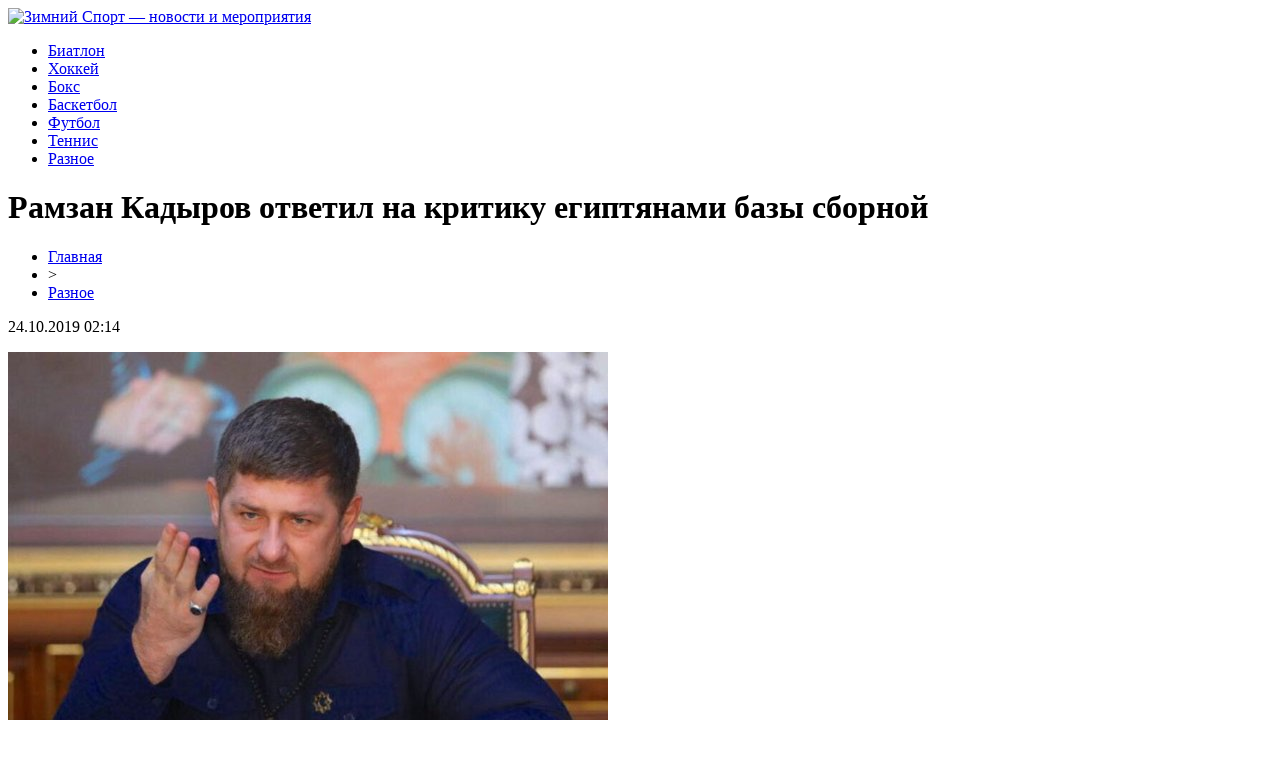

--- FILE ---
content_type: text/html; charset=UTF-8
request_url: http://www.snegomoto.ru/ramzan-kadyrov-otvetil-na-kritiku-egiptyanami-bazy-sbornoj/
body_size: 6121
content:
<!DOCTYPE html PUBLIC "-//W3C//DTD XHTML 1.0 Transitional//EN" "http://www.w3.org/TR/xhtml1/DTD/xhtml1-transitional.dtd">
<html xmlns="http://www.w3.org/1999/xhtml">
<head>
<meta http-equiv="Content-Type" content="text/html; charset=utf-8" />

<title>Рамзан Кадыров ответил на критику египтянами базы сборной</title>
<meta name="description" content="&quot;Мы приняли достойно сборную Египта» - заявил глава Чечни. Напомним, игроки команды Египта на Чемпионате мира по футболу были размещены на базе в Грозном. Сборная трижды проиграла соперникам в группе и заняла последнее место. Такая игра команды вызвала в стране интенсивную реакцию, в том числе, среди политиков." />
<meta name="keywords" content="Рамзан, Кадыров, ответил, критику, египтянами, базы, сборной" />

<link rel="Shortcut Icon" href="http://www.snegomoto.ru/favicon.png" type="image/x-icon" />
<link rel="stylesheet" href="http://www.snegomoto.ru/wp-content/themes/site/style.css" type="text/css" />
<link href='http://fonts.googleapis.com/css?family=Cuprum:400,400italic&subset=cyrillic' rel='stylesheet' type='text/css'><meta name='robots' content='max-image-preview:large' />
<style id='classic-theme-styles-inline-css' type='text/css'>
/*! This file is auto-generated */
.wp-block-button__link{color:#fff;background-color:#32373c;border-radius:9999px;box-shadow:none;text-decoration:none;padding:calc(.667em + 2px) calc(1.333em + 2px);font-size:1.125em}.wp-block-file__button{background:#32373c;color:#fff;text-decoration:none}
</style>
<style id='global-styles-inline-css' type='text/css'>
body{--wp--preset--color--black: #000000;--wp--preset--color--cyan-bluish-gray: #abb8c3;--wp--preset--color--white: #ffffff;--wp--preset--color--pale-pink: #f78da7;--wp--preset--color--vivid-red: #cf2e2e;--wp--preset--color--luminous-vivid-orange: #ff6900;--wp--preset--color--luminous-vivid-amber: #fcb900;--wp--preset--color--light-green-cyan: #7bdcb5;--wp--preset--color--vivid-green-cyan: #00d084;--wp--preset--color--pale-cyan-blue: #8ed1fc;--wp--preset--color--vivid-cyan-blue: #0693e3;--wp--preset--color--vivid-purple: #9b51e0;--wp--preset--gradient--vivid-cyan-blue-to-vivid-purple: linear-gradient(135deg,rgba(6,147,227,1) 0%,rgb(155,81,224) 100%);--wp--preset--gradient--light-green-cyan-to-vivid-green-cyan: linear-gradient(135deg,rgb(122,220,180) 0%,rgb(0,208,130) 100%);--wp--preset--gradient--luminous-vivid-amber-to-luminous-vivid-orange: linear-gradient(135deg,rgba(252,185,0,1) 0%,rgba(255,105,0,1) 100%);--wp--preset--gradient--luminous-vivid-orange-to-vivid-red: linear-gradient(135deg,rgba(255,105,0,1) 0%,rgb(207,46,46) 100%);--wp--preset--gradient--very-light-gray-to-cyan-bluish-gray: linear-gradient(135deg,rgb(238,238,238) 0%,rgb(169,184,195) 100%);--wp--preset--gradient--cool-to-warm-spectrum: linear-gradient(135deg,rgb(74,234,220) 0%,rgb(151,120,209) 20%,rgb(207,42,186) 40%,rgb(238,44,130) 60%,rgb(251,105,98) 80%,rgb(254,248,76) 100%);--wp--preset--gradient--blush-light-purple: linear-gradient(135deg,rgb(255,206,236) 0%,rgb(152,150,240) 100%);--wp--preset--gradient--blush-bordeaux: linear-gradient(135deg,rgb(254,205,165) 0%,rgb(254,45,45) 50%,rgb(107,0,62) 100%);--wp--preset--gradient--luminous-dusk: linear-gradient(135deg,rgb(255,203,112) 0%,rgb(199,81,192) 50%,rgb(65,88,208) 100%);--wp--preset--gradient--pale-ocean: linear-gradient(135deg,rgb(255,245,203) 0%,rgb(182,227,212) 50%,rgb(51,167,181) 100%);--wp--preset--gradient--electric-grass: linear-gradient(135deg,rgb(202,248,128) 0%,rgb(113,206,126) 100%);--wp--preset--gradient--midnight: linear-gradient(135deg,rgb(2,3,129) 0%,rgb(40,116,252) 100%);--wp--preset--font-size--small: 13px;--wp--preset--font-size--medium: 20px;--wp--preset--font-size--large: 36px;--wp--preset--font-size--x-large: 42px;--wp--preset--spacing--20: 0.44rem;--wp--preset--spacing--30: 0.67rem;--wp--preset--spacing--40: 1rem;--wp--preset--spacing--50: 1.5rem;--wp--preset--spacing--60: 2.25rem;--wp--preset--spacing--70: 3.38rem;--wp--preset--spacing--80: 5.06rem;--wp--preset--shadow--natural: 6px 6px 9px rgba(0, 0, 0, 0.2);--wp--preset--shadow--deep: 12px 12px 50px rgba(0, 0, 0, 0.4);--wp--preset--shadow--sharp: 6px 6px 0px rgba(0, 0, 0, 0.2);--wp--preset--shadow--outlined: 6px 6px 0px -3px rgba(255, 255, 255, 1), 6px 6px rgba(0, 0, 0, 1);--wp--preset--shadow--crisp: 6px 6px 0px rgba(0, 0, 0, 1);}:where(.is-layout-flex){gap: 0.5em;}:where(.is-layout-grid){gap: 0.5em;}body .is-layout-flex{display: flex;}body .is-layout-flex{flex-wrap: wrap;align-items: center;}body .is-layout-flex > *{margin: 0;}body .is-layout-grid{display: grid;}body .is-layout-grid > *{margin: 0;}:where(.wp-block-columns.is-layout-flex){gap: 2em;}:where(.wp-block-columns.is-layout-grid){gap: 2em;}:where(.wp-block-post-template.is-layout-flex){gap: 1.25em;}:where(.wp-block-post-template.is-layout-grid){gap: 1.25em;}.has-black-color{color: var(--wp--preset--color--black) !important;}.has-cyan-bluish-gray-color{color: var(--wp--preset--color--cyan-bluish-gray) !important;}.has-white-color{color: var(--wp--preset--color--white) !important;}.has-pale-pink-color{color: var(--wp--preset--color--pale-pink) !important;}.has-vivid-red-color{color: var(--wp--preset--color--vivid-red) !important;}.has-luminous-vivid-orange-color{color: var(--wp--preset--color--luminous-vivid-orange) !important;}.has-luminous-vivid-amber-color{color: var(--wp--preset--color--luminous-vivid-amber) !important;}.has-light-green-cyan-color{color: var(--wp--preset--color--light-green-cyan) !important;}.has-vivid-green-cyan-color{color: var(--wp--preset--color--vivid-green-cyan) !important;}.has-pale-cyan-blue-color{color: var(--wp--preset--color--pale-cyan-blue) !important;}.has-vivid-cyan-blue-color{color: var(--wp--preset--color--vivid-cyan-blue) !important;}.has-vivid-purple-color{color: var(--wp--preset--color--vivid-purple) !important;}.has-black-background-color{background-color: var(--wp--preset--color--black) !important;}.has-cyan-bluish-gray-background-color{background-color: var(--wp--preset--color--cyan-bluish-gray) !important;}.has-white-background-color{background-color: var(--wp--preset--color--white) !important;}.has-pale-pink-background-color{background-color: var(--wp--preset--color--pale-pink) !important;}.has-vivid-red-background-color{background-color: var(--wp--preset--color--vivid-red) !important;}.has-luminous-vivid-orange-background-color{background-color: var(--wp--preset--color--luminous-vivid-orange) !important;}.has-luminous-vivid-amber-background-color{background-color: var(--wp--preset--color--luminous-vivid-amber) !important;}.has-light-green-cyan-background-color{background-color: var(--wp--preset--color--light-green-cyan) !important;}.has-vivid-green-cyan-background-color{background-color: var(--wp--preset--color--vivid-green-cyan) !important;}.has-pale-cyan-blue-background-color{background-color: var(--wp--preset--color--pale-cyan-blue) !important;}.has-vivid-cyan-blue-background-color{background-color: var(--wp--preset--color--vivid-cyan-blue) !important;}.has-vivid-purple-background-color{background-color: var(--wp--preset--color--vivid-purple) !important;}.has-black-border-color{border-color: var(--wp--preset--color--black) !important;}.has-cyan-bluish-gray-border-color{border-color: var(--wp--preset--color--cyan-bluish-gray) !important;}.has-white-border-color{border-color: var(--wp--preset--color--white) !important;}.has-pale-pink-border-color{border-color: var(--wp--preset--color--pale-pink) !important;}.has-vivid-red-border-color{border-color: var(--wp--preset--color--vivid-red) !important;}.has-luminous-vivid-orange-border-color{border-color: var(--wp--preset--color--luminous-vivid-orange) !important;}.has-luminous-vivid-amber-border-color{border-color: var(--wp--preset--color--luminous-vivid-amber) !important;}.has-light-green-cyan-border-color{border-color: var(--wp--preset--color--light-green-cyan) !important;}.has-vivid-green-cyan-border-color{border-color: var(--wp--preset--color--vivid-green-cyan) !important;}.has-pale-cyan-blue-border-color{border-color: var(--wp--preset--color--pale-cyan-blue) !important;}.has-vivid-cyan-blue-border-color{border-color: var(--wp--preset--color--vivid-cyan-blue) !important;}.has-vivid-purple-border-color{border-color: var(--wp--preset--color--vivid-purple) !important;}.has-vivid-cyan-blue-to-vivid-purple-gradient-background{background: var(--wp--preset--gradient--vivid-cyan-blue-to-vivid-purple) !important;}.has-light-green-cyan-to-vivid-green-cyan-gradient-background{background: var(--wp--preset--gradient--light-green-cyan-to-vivid-green-cyan) !important;}.has-luminous-vivid-amber-to-luminous-vivid-orange-gradient-background{background: var(--wp--preset--gradient--luminous-vivid-amber-to-luminous-vivid-orange) !important;}.has-luminous-vivid-orange-to-vivid-red-gradient-background{background: var(--wp--preset--gradient--luminous-vivid-orange-to-vivid-red) !important;}.has-very-light-gray-to-cyan-bluish-gray-gradient-background{background: var(--wp--preset--gradient--very-light-gray-to-cyan-bluish-gray) !important;}.has-cool-to-warm-spectrum-gradient-background{background: var(--wp--preset--gradient--cool-to-warm-spectrum) !important;}.has-blush-light-purple-gradient-background{background: var(--wp--preset--gradient--blush-light-purple) !important;}.has-blush-bordeaux-gradient-background{background: var(--wp--preset--gradient--blush-bordeaux) !important;}.has-luminous-dusk-gradient-background{background: var(--wp--preset--gradient--luminous-dusk) !important;}.has-pale-ocean-gradient-background{background: var(--wp--preset--gradient--pale-ocean) !important;}.has-electric-grass-gradient-background{background: var(--wp--preset--gradient--electric-grass) !important;}.has-midnight-gradient-background{background: var(--wp--preset--gradient--midnight) !important;}.has-small-font-size{font-size: var(--wp--preset--font-size--small) !important;}.has-medium-font-size{font-size: var(--wp--preset--font-size--medium) !important;}.has-large-font-size{font-size: var(--wp--preset--font-size--large) !important;}.has-x-large-font-size{font-size: var(--wp--preset--font-size--x-large) !important;}
.wp-block-navigation a:where(:not(.wp-element-button)){color: inherit;}
:where(.wp-block-post-template.is-layout-flex){gap: 1.25em;}:where(.wp-block-post-template.is-layout-grid){gap: 1.25em;}
:where(.wp-block-columns.is-layout-flex){gap: 2em;}:where(.wp-block-columns.is-layout-grid){gap: 2em;}
.wp-block-pullquote{font-size: 1.5em;line-height: 1.6;}
</style>
<script type="text/javascript" id="wp-postviews-cache-js-extra">
/* <![CDATA[ */
var viewsCacheL10n = {"admin_ajax_url":"http:\/\/www.snegomoto.ru\/wp-admin\/admin-ajax.php","post_id":"1479"};
/* ]]> */
</script>
<script type="text/javascript" src="http://www.snegomoto.ru/wp-content/plugins/post-views-counter-x/postviews-cache.js?ver=6.5.5" id="wp-postviews-cache-js"></script>
<link rel="canonical" href="http://www.snegomoto.ru/ramzan-kadyrov-otvetil-na-kritiku-egiptyanami-bazy-sbornoj/" />
<link rel="alternate" type="application/json+oembed" href="http://www.snegomoto.ru/wp-json/oembed/1.0/embed?url=http%3A%2F%2Fwww.snegomoto.ru%2Framzan-kadyrov-otvetil-na-kritiku-egiptyanami-bazy-sbornoj%2F" />
<link rel="alternate" type="text/xml+oembed" href="http://www.snegomoto.ru/wp-json/oembed/1.0/embed?url=http%3A%2F%2Fwww.snegomoto.ru%2Framzan-kadyrov-otvetil-na-kritiku-egiptyanami-bazy-sbornoj%2F&#038;format=xml" />
</head>

<body>


<div id="headmid">
	<div id="headmidleft">
		<a href="http://www.snegomoto.ru/" title="Зимний Спорт &#8212; новости и мероприятия"><img src="http://www.snegomoto.ru/wp-content/themes/site/images/logo.png" alt="Зимний Спорт &#8212; новости и мероприятия" /></a>
	</div>
	<div id="headmidright">
	<ul>
		
		<li><a href="http://www.snegomoto.ru/index.php?s=Биатлон">Биатлон</a></li>
		<li><a href="http://www.snegomoto.ru/index.php?s=Хоккей">Хоккей</a></li>
		<li><a href="http://www.snegomoto.ru/index.php?s=Бокс">Бокс</a></li>
		<li><a href="http://www.snegomoto.ru/index.php?s=Баскетбол">Баскетбол</a></li>
		<li><a href="http://www.snegomoto.ru/index.php?s=Футбол">Футбол</a></li>
		<li><a href="http://www.snegomoto.ru/index.php?s=Теннис">Теннис</a></li>
		<li><a href="http://www.snegomoto.ru/raznoe/">Разное</a></li>
	</ul>
	</div>
</div>



<div id="main">
<div id="content">
	<h1>Рамзан Кадыров ответил на критику египтянами базы сборной</h1>
	<div class="inlenta">
		<div id="breadcrumb"><ul><li><a href="http://www.snegomoto.ru">Главная</a></li><li>&gt;</li><li><a href="http://www.snegomoto.ru/raznoe/">Разное</a></li></ul></div>		<div id="datecont">24.10.2019 02:14</div>
	</div>
			
	<div id="samtext">
						<p><img src="http://www.snegomoto.ru/wp-content/uploads/2019/05/1530120029_ui-5abc4a2251ab33_62045598.jpe" alt="Рамзан Кадыров ответил на критику египтянами базы сборной" title="Рамзан Кадыров ответил на критику египтянами базы сборной" /></p>			
<p>&quot;Мы приняли достойно сборную Египта» - заявил глава Чечни.</p>
<p>Напомним, игроки команды Египта на Чемпионате мира по футболу были размещены на базе в Грозном. Сборная трижды проиграла соперникам в группе и заняла последнее место. Такая игра команды вызвала в стране интенсивную реакцию, в том числе, среди политиков. В том числе, речь шла дальнем расположении Грозного относительно других городов, принимавших матчи египетской сборной. «Нет никаких замечаний &lt;…&gt; все восхищаются» - прокомментировал Глава Чечни. Ранее бомбардиру сборной Мохаммеду Салаху указом Рамзана Кадырова было присвоено звание почетного гражданина Республики Чечня.</p>
<p>Впоследствии телеканал CNN заявил, что Салах собирается покинуть сборную Египта, поскольку его образ политизируется в СМИ. Позднее представитель (Египетской футбольной ассоциации) сообщил, что такой информации от Мохаммеда Салаха к ним не поступало.</p>
<p>Также известно, что специальной рабочей комиссией парламента Египта изучаются обстоятельства проигрыша сборной страны на мундиале. Речь идет об обвинениях в несоблюдении режима на базе спортсменов в Чечне, а именно о том, что после проигрыша сборной Египта российской команде, в отеле, где были размещены египтяне, присутствовали бизнесмены и артисты. Считается, что на игру сборной, возможно, повлияли события в Чечне. Также будет исследовано «несанкционированное использование имиджа» Салаха.</p>
		
			</div>	

<div id="alsor">
<p><img src="http://www.snegomoto.ru/wp-content/themes/site/images/li.png" width="6" height="9" style="margin-right:6px;" /><a href="http://www.snegomoto.ru/montazh-i-obsluzhivanie-stenovyh-protektorov/">Монтаж и обслуживание стеновых протекторов: как обеспечить долговечность и безопасность</a></p>
<p><img src="http://www.snegomoto.ru/wp-content/themes/site/images/li.png" width="6" height="9" style="margin-right:6px;" /><a href="http://www.snegomoto.ru/dolgosrochnye-finansy-kak-poluchit-krupnyj-zajm/">Долгосрочные финансы: как получить крупный займ</a></p>
<p><img src="http://www.snegomoto.ru/wp-content/themes/site/images/li.png" width="6" height="9" style="margin-right:6px;" /><a href="http://www.snegomoto.ru/mir-krossbajkov-svoboda-na-dvuh-kolesah/">Мир кроссбайков: свобода на двух колесах</a></p>
<p><img src="http://www.snegomoto.ru/wp-content/themes/site/images/li.png" width="6" height="9" style="margin-right:6px;" /><a href="http://www.snegomoto.ru/vzglyad-na-osobennosti-motocziklov-racer-v-priklyucheniyah/">Взгляд на особенности мотоциклов Racer в приключениях</a></p>
<p><img src="http://www.snegomoto.ru/wp-content/themes/site/images/li.png" width="6" height="9" style="margin-right:6px;" /><a href="http://www.snegomoto.ru/pro-polzu-sporta-i-paru-slov-o-fitnes-klube-savoy-wellness-v-czentre-moskvy/">Про пользу спорта и пару слов о фитнес-клубе Savoy Wellness в центре Москвы</a></p>
</div>



</div>

<div id="sidebar">
	<div class="sidka">
		<div class="sidzag">&nbsp;&nbsp;В центре внимания</div>
		<div class="sideother">
					<p><img src="http://www.snegomoto.ru/wp-content/themes/site/images/dot.png" style="float:left;margin-right:7px;margin-top:7px;" /><a href="http://www.snegomoto.ru/montazh-i-obsluzhivanie-stenovyh-protektorov/">Монтаж и обслуживание стеновых протекторов: как обеспечить долговечность и безопасность</a></p>
					<p><img src="http://www.snegomoto.ru/wp-content/themes/site/images/dot.png" style="float:left;margin-right:7px;margin-top:7px;" /><a href="http://www.snegomoto.ru/dolgosrochnye-finansy-kak-poluchit-krupnyj-zajm/">Долгосрочные финансы: как получить крупный займ</a></p>
				</div>
	</div>
	<div class="sidka">
		<div class="sidzag">&nbsp;&nbsp;Последние новости</div>
		<div class="sideother">
					<p><img src="http://www.snegomoto.ru/wp-content/themes/site/images/dot.png" style="float:left;margin-right:7px;margin-top:7px;" /><a href="http://www.snegomoto.ru/montazh-i-obsluzhivanie-stenovyh-protektorov/">Монтаж и обслуживание стеновых протекторов: как обеспечить долговечность и безопасность</a></p>
					<p><img src="http://www.snegomoto.ru/wp-content/themes/site/images/dot.png" style="float:left;margin-right:7px;margin-top:7px;" /><a href="http://www.snegomoto.ru/dolgosrochnye-finansy-kak-poluchit-krupnyj-zajm/">Долгосрочные финансы: как получить крупный займ</a></p>
					<p><img src="http://www.snegomoto.ru/wp-content/themes/site/images/dot.png" style="float:left;margin-right:7px;margin-top:7px;" /><a href="http://www.snegomoto.ru/mir-krossbajkov-svoboda-na-dvuh-kolesah/">Мир кроссбайков: свобода на двух колесах</a></p>
					<p><img src="http://www.snegomoto.ru/wp-content/themes/site/images/dot.png" style="float:left;margin-right:7px;margin-top:7px;" /><a href="http://www.snegomoto.ru/vzglyad-na-osobennosti-motocziklov-racer-v-priklyucheniyah/">Взгляд на особенности мотоциклов Racer в приключениях</a></p>
					<p><img src="http://www.snegomoto.ru/wp-content/themes/site/images/dot.png" style="float:left;margin-right:7px;margin-top:7px;" /><a href="http://www.snegomoto.ru/pro-polzu-sporta-i-paru-slov-o-fitnes-klube-savoy-wellness-v-czentre-moskvy/">Про пользу спорта и пару слов о фитнес-клубе Savoy Wellness в центре Москвы</a></p>
					<p><img src="http://www.snegomoto.ru/wp-content/themes/site/images/dot.png" style="float:left;margin-right:7px;margin-top:7px;" /><a href="http://www.snegomoto.ru/kak-delat-live-stavki-na-sport-i-gde/">Как делать live-ставки на спорт и где?</a></p>
					<p><img src="http://www.snegomoto.ru/wp-content/themes/site/images/dot.png" style="float:left;margin-right:7px;margin-top:7px;" /><a href="http://www.snegomoto.ru/kupit-kvadroczikl-motoczikl-ili-elektrovelosiped-v-minske-issledovanie-tehnicheskih-nyuansov/">Купить квадроцикл, мотоцикл или электровелосипед в Минске: исследование технических нюансов</a></p>
					<p><img src="http://www.snegomoto.ru/wp-content/themes/site/images/dot.png" style="float:left;margin-right:7px;margin-top:7px;" /><a href="http://www.snegomoto.ru/znachenie-i-preimushhestva-shvedskih-stenok/">Значение и преимущества шведских стенок</a></p>
					<p><img src="http://www.snegomoto.ru/wp-content/themes/site/images/dot.png" style="float:left;margin-right:7px;margin-top:7px;" /><a href="http://www.snegomoto.ru/sovety-dlya-novichkov-po-tennisu/">Советы для новичков по теннису</a></p>
					<p><img src="http://www.snegomoto.ru/wp-content/themes/site/images/dot.png" style="float:left;margin-right:7px;margin-top:7px;" /><a href="http://www.snegomoto.ru/trenirovki-v-fitnes-klubah-ddx-fitness/">Тренировки в фитнес клубах DDX Fitness</a></p>
					<p><img src="http://www.snegomoto.ru/wp-content/themes/site/images/dot.png" style="float:left;margin-right:7px;margin-top:7px;" /><a href="http://www.snegomoto.ru/nozhnichnye-podyomniki-horoshego-kachestva-kupit-v-magazine-ryvok/">Ножничные Подъёмники Хорошего Качества Купить в Магазине Рывок</a></p>
					<p><img src="http://www.snegomoto.ru/wp-content/themes/site/images/dot.png" style="float:left;margin-right:7px;margin-top:7px;" /><a href="http://www.snegomoto.ru/bolshoj-vybor-krossovyh-motocziklov-v-minske/">Большой выбор кроссовых мотоциклов в Минске</a></p>
					<p><img src="http://www.snegomoto.ru/wp-content/themes/site/images/dot.png" style="float:left;margin-right:7px;margin-top:7px;" /><a href="http://www.snegomoto.ru/semejnyj-otdyh-v-park-otele-areal-istinnoe-naslazhdenie/">Семейный отдых в парк-отеле «Ареал» - истинное наслаждение</a></p>
					<p><img src="http://www.snegomoto.ru/wp-content/themes/site/images/dot.png" style="float:left;margin-right:7px;margin-top:7px;" /><a href="http://www.snegomoto.ru/obuchenie-v-onlajn-institute-psihologii/">Обучение в онлайн-институте психологии</a></p>
					<p><img src="http://www.snegomoto.ru/wp-content/themes/site/images/dot.png" style="float:left;margin-right:7px;margin-top:7px;" /><a href="http://www.snegomoto.ru/shvejnaya-mashina-pochemu-aktualna/">Швейная машина: почему актуальна?</a></p>
				</div>
	</div>
	<div class="sidzag2">Смотрите также</div>
	<div class="sidka" style="padding-top:10px;">
		<div class="sideother">
					<p><img src="http://www.snegomoto.ru/wp-content/themes/site/images/dot.png" style="float:left;margin-right:7px;margin-top:7px;" /><a href="http://www.snegomoto.ru/markes-na-chm-2018-ne-mozhet-pit-brendirovannuyu-vodu-iz-za-sankczij-ssha/">Маркес на ЧМ-2018 не может пить брендированную воду из-за санкций США</a></p>
					<p><img src="http://www.snegomoto.ru/wp-content/themes/site/images/dot.png" style="float:left;margin-right:7px;margin-top:7px;" /><a href="http://www.snegomoto.ru/trezege-rassekretil-sekret-pobedy-sbornoj-franczii-na-chm-2018/">Трезеге рассекретил секрет победы сборной Франции на ЧМ-2018</a></p>
					<p><img src="http://www.snegomoto.ru/wp-content/themes/site/images/dot.png" style="float:left;margin-right:7px;margin-top:7px;" /><a href="http://www.snegomoto.ru/kitajskij-puteshestvennik-na-loshadi-doskakal-do-saratova/">Китайский путешественник на лошади доскакал до Саратова</a></p>
					<p><img src="http://www.snegomoto.ru/wp-content/themes/site/images/dot.png" style="float:left;margin-right:7px;margin-top:7px;" /><a href="http://www.snegomoto.ru/reports.html">Отчеты по Википедии</a></p>
		</div>
	</div>
</div>





</div>


<div id="footmenu">
	<ul>
		<li><a href="http://www.snegomoto.ru/index.php?s=Биатлон">Биатлон</a></li>
		<li><a href="http://www.snegomoto.ru/index.php?s=Хоккей">Хоккей</a></li>
		<li><a href="http://www.snegomoto.ru/index.php?s=Бокс">Бокс</a></li>
		<li><a href="http://www.snegomoto.ru/index.php?s=Баскетбол">Баскетбол</a></li>
		<li><a href="http://www.snegomoto.ru/index.php?s=Футбол">Футбол</a></li>
		<li><a href="http://www.snegomoto.ru/index.php?s=Теннис">Теннис</a></li>
		<li><a href="http://www.snegomoto.ru/raznoe/">Разное</a></li>
		<li><a href="">Лента</a></li>
	</ul>
</div>

<div id="footfoot">
	<div class="footleft">
		2026 &copy; "<a href="http://www.snegomoto.ru/">Зимний Спорт &#8212; новости и мероприятия</a>". Все права защищены.
	</div>
	<div class="footright">
		<img src="http://1by.by/mails/snegomotoru.png" /> | <a href="http://www.snegomoto.ru/sitemap.xml">Карта сайта</a> | <a href="http://www.snegomoto.ru/sitemapx.xml">SM</a>
	</div>
</div>

<!--noindex-->
<img src="https://mc.yandex.ru/watch/53678890" style="position:absolute; left:-9999px;" alt="" /><!--/noindex-->

</body>

</html>